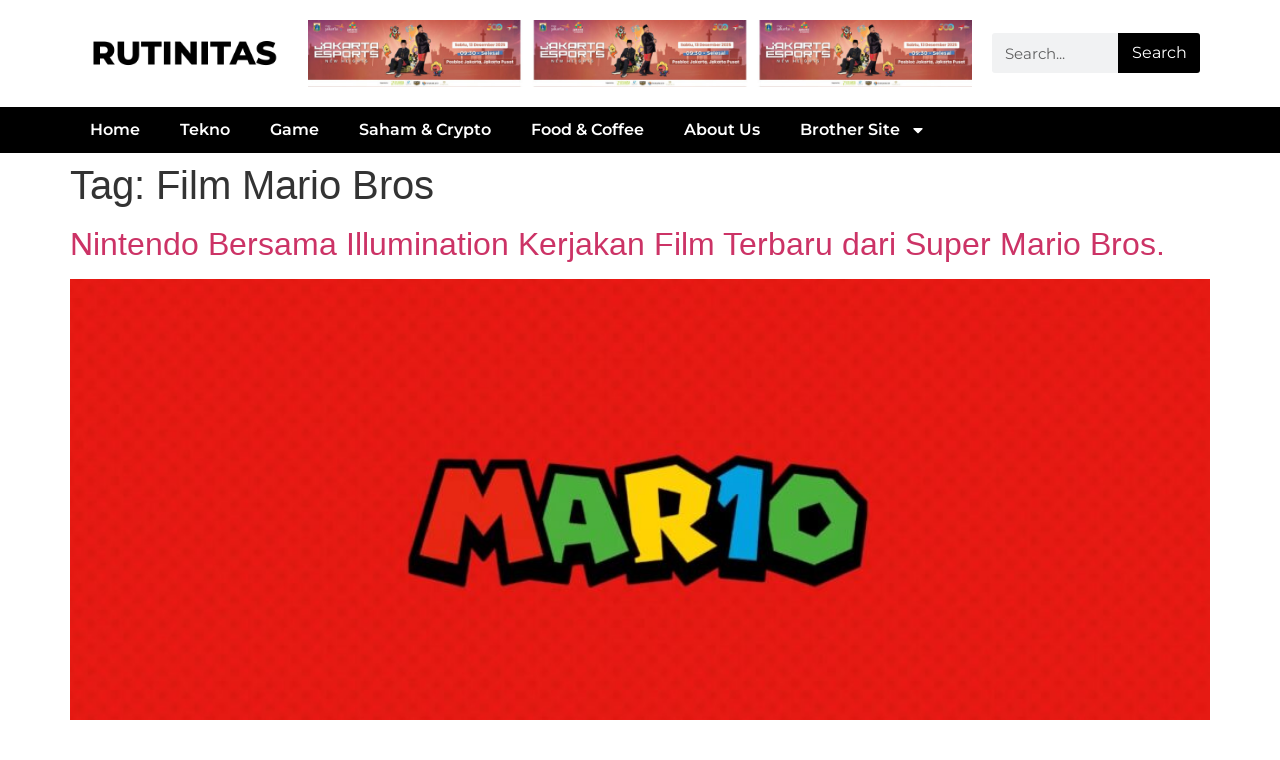

--- FILE ---
content_type: text/html; charset=UTF-8
request_url: https://rutinitas.co.id/tag/film-mario-bros/
body_size: 14529
content:
<!doctype html>
<html dir="ltr" lang="en-US" prefix="og: https://ogp.me/ns#">
<head>
	<meta charset="UTF-8">
	<meta name="viewport" content="width=device-width, initial-scale=1">
	<link rel="profile" href="https://gmpg.org/xfn/11">
	<title>Film Mario Bros - Rutinitas Media</title>

		<!-- All in One SEO 4.9.3 - aioseo.com -->
	<meta name="robots" content="max-image-preview:large" />
	<link rel="canonical" href="https://rutinitas.co.id/tag/film-mario-bros/" />
	<meta name="generator" content="All in One SEO (AIOSEO) 4.9.3" />
		<script type="application/ld+json" class="aioseo-schema">
			{"@context":"https:\/\/schema.org","@graph":[{"@type":"BreadcrumbList","@id":"https:\/\/rutinitas.co.id\/tag\/film-mario-bros\/#breadcrumblist","itemListElement":[{"@type":"ListItem","@id":"https:\/\/rutinitas.co.id#listItem","position":1,"name":"Home","item":"https:\/\/rutinitas.co.id","nextItem":{"@type":"ListItem","@id":"https:\/\/rutinitas.co.id\/tag\/film-mario-bros\/#listItem","name":"Film Mario Bros"}},{"@type":"ListItem","@id":"https:\/\/rutinitas.co.id\/tag\/film-mario-bros\/#listItem","position":2,"name":"Film Mario Bros","previousItem":{"@type":"ListItem","@id":"https:\/\/rutinitas.co.id#listItem","name":"Home"}}]},{"@type":"CollectionPage","@id":"https:\/\/rutinitas.co.id\/tag\/film-mario-bros\/#collectionpage","url":"https:\/\/rutinitas.co.id\/tag\/film-mario-bros\/","name":"Film Mario Bros - Rutinitas Media","inLanguage":"en-US","isPartOf":{"@id":"https:\/\/rutinitas.co.id\/#website"},"breadcrumb":{"@id":"https:\/\/rutinitas.co.id\/tag\/film-mario-bros\/#breadcrumblist"}},{"@type":"Organization","@id":"https:\/\/rutinitas.co.id\/#organization","name":"rutinitas.co.id","description":"News Media Rutinitas Anak Muda Indonesia","url":"https:\/\/rutinitas.co.id\/","logo":{"@type":"ImageObject","url":"https:\/\/rutinitas.co.id\/wp-content\/uploads\/2024\/03\/RUTINITAS-HITAM.png","@id":"https:\/\/rutinitas.co.id\/tag\/film-mario-bros\/#organizationLogo","width":1080,"height":228},"image":{"@id":"https:\/\/rutinitas.co.id\/tag\/film-mario-bros\/#organizationLogo"}},{"@type":"WebSite","@id":"https:\/\/rutinitas.co.id\/#website","url":"https:\/\/rutinitas.co.id\/","name":"rutinitas.co.id","description":"News Media Rutinitas Anak Muda Indonesia","inLanguage":"en-US","publisher":{"@id":"https:\/\/rutinitas.co.id\/#organization"}}]}
		</script>
		<!-- All in One SEO -->

<link rel='dns-prefetch' href='//www.googletagmanager.com' />
<link rel="alternate" type="application/rss+xml" title="Rutinitas Media &raquo; Feed" href="https://rutinitas.co.id/feed/" />
<link rel="alternate" type="application/rss+xml" title="Rutinitas Media &raquo; Comments Feed" href="https://rutinitas.co.id/comments/feed/" />
<link rel="alternate" type="application/rss+xml" title="Rutinitas Media &raquo; Film Mario Bros Tag Feed" href="https://rutinitas.co.id/tag/film-mario-bros/feed/" />
<style id='wp-img-auto-sizes-contain-inline-css'>
img:is([sizes=auto i],[sizes^="auto," i]){contain-intrinsic-size:3000px 1500px}
/*# sourceURL=wp-img-auto-sizes-contain-inline-css */
</style>

<style id='wp-emoji-styles-inline-css'>

	img.wp-smiley, img.emoji {
		display: inline !important;
		border: none !important;
		box-shadow: none !important;
		height: 1em !important;
		width: 1em !important;
		margin: 0 0.07em !important;
		vertical-align: -0.1em !important;
		background: none !important;
		padding: 0 !important;
	}
/*# sourceURL=wp-emoji-styles-inline-css */
</style>
<link rel='stylesheet' id='wp-block-library-css' href='https://rutinitas.co.id/wp-includes/css/dist/block-library/style.min.css?ver=6.9' media='all' />
<link rel='stylesheet' id='aioseo/css/src/vue/standalone/blocks/table-of-contents/global.scss-css' href='https://rutinitas.co.id/wp-content/plugins/all-in-one-seo-pack/dist/Lite/assets/css/table-of-contents/global.e90f6d47.css?ver=4.9.3' media='all' />
<style id='global-styles-inline-css'>
:root{--wp--preset--aspect-ratio--square: 1;--wp--preset--aspect-ratio--4-3: 4/3;--wp--preset--aspect-ratio--3-4: 3/4;--wp--preset--aspect-ratio--3-2: 3/2;--wp--preset--aspect-ratio--2-3: 2/3;--wp--preset--aspect-ratio--16-9: 16/9;--wp--preset--aspect-ratio--9-16: 9/16;--wp--preset--color--black: #000000;--wp--preset--color--cyan-bluish-gray: #abb8c3;--wp--preset--color--white: #ffffff;--wp--preset--color--pale-pink: #f78da7;--wp--preset--color--vivid-red: #cf2e2e;--wp--preset--color--luminous-vivid-orange: #ff6900;--wp--preset--color--luminous-vivid-amber: #fcb900;--wp--preset--color--light-green-cyan: #7bdcb5;--wp--preset--color--vivid-green-cyan: #00d084;--wp--preset--color--pale-cyan-blue: #8ed1fc;--wp--preset--color--vivid-cyan-blue: #0693e3;--wp--preset--color--vivid-purple: #9b51e0;--wp--preset--gradient--vivid-cyan-blue-to-vivid-purple: linear-gradient(135deg,rgb(6,147,227) 0%,rgb(155,81,224) 100%);--wp--preset--gradient--light-green-cyan-to-vivid-green-cyan: linear-gradient(135deg,rgb(122,220,180) 0%,rgb(0,208,130) 100%);--wp--preset--gradient--luminous-vivid-amber-to-luminous-vivid-orange: linear-gradient(135deg,rgb(252,185,0) 0%,rgb(255,105,0) 100%);--wp--preset--gradient--luminous-vivid-orange-to-vivid-red: linear-gradient(135deg,rgb(255,105,0) 0%,rgb(207,46,46) 100%);--wp--preset--gradient--very-light-gray-to-cyan-bluish-gray: linear-gradient(135deg,rgb(238,238,238) 0%,rgb(169,184,195) 100%);--wp--preset--gradient--cool-to-warm-spectrum: linear-gradient(135deg,rgb(74,234,220) 0%,rgb(151,120,209) 20%,rgb(207,42,186) 40%,rgb(238,44,130) 60%,rgb(251,105,98) 80%,rgb(254,248,76) 100%);--wp--preset--gradient--blush-light-purple: linear-gradient(135deg,rgb(255,206,236) 0%,rgb(152,150,240) 100%);--wp--preset--gradient--blush-bordeaux: linear-gradient(135deg,rgb(254,205,165) 0%,rgb(254,45,45) 50%,rgb(107,0,62) 100%);--wp--preset--gradient--luminous-dusk: linear-gradient(135deg,rgb(255,203,112) 0%,rgb(199,81,192) 50%,rgb(65,88,208) 100%);--wp--preset--gradient--pale-ocean: linear-gradient(135deg,rgb(255,245,203) 0%,rgb(182,227,212) 50%,rgb(51,167,181) 100%);--wp--preset--gradient--electric-grass: linear-gradient(135deg,rgb(202,248,128) 0%,rgb(113,206,126) 100%);--wp--preset--gradient--midnight: linear-gradient(135deg,rgb(2,3,129) 0%,rgb(40,116,252) 100%);--wp--preset--font-size--small: 13px;--wp--preset--font-size--medium: 20px;--wp--preset--font-size--large: 36px;--wp--preset--font-size--x-large: 42px;--wp--preset--spacing--20: 0.44rem;--wp--preset--spacing--30: 0.67rem;--wp--preset--spacing--40: 1rem;--wp--preset--spacing--50: 1.5rem;--wp--preset--spacing--60: 2.25rem;--wp--preset--spacing--70: 3.38rem;--wp--preset--spacing--80: 5.06rem;--wp--preset--shadow--natural: 6px 6px 9px rgba(0, 0, 0, 0.2);--wp--preset--shadow--deep: 12px 12px 50px rgba(0, 0, 0, 0.4);--wp--preset--shadow--sharp: 6px 6px 0px rgba(0, 0, 0, 0.2);--wp--preset--shadow--outlined: 6px 6px 0px -3px rgb(255, 255, 255), 6px 6px rgb(0, 0, 0);--wp--preset--shadow--crisp: 6px 6px 0px rgb(0, 0, 0);}:root { --wp--style--global--content-size: 800px;--wp--style--global--wide-size: 1200px; }:where(body) { margin: 0; }.wp-site-blocks > .alignleft { float: left; margin-right: 2em; }.wp-site-blocks > .alignright { float: right; margin-left: 2em; }.wp-site-blocks > .aligncenter { justify-content: center; margin-left: auto; margin-right: auto; }:where(.wp-site-blocks) > * { margin-block-start: 24px; margin-block-end: 0; }:where(.wp-site-blocks) > :first-child { margin-block-start: 0; }:where(.wp-site-blocks) > :last-child { margin-block-end: 0; }:root { --wp--style--block-gap: 24px; }:root :where(.is-layout-flow) > :first-child{margin-block-start: 0;}:root :where(.is-layout-flow) > :last-child{margin-block-end: 0;}:root :where(.is-layout-flow) > *{margin-block-start: 24px;margin-block-end: 0;}:root :where(.is-layout-constrained) > :first-child{margin-block-start: 0;}:root :where(.is-layout-constrained) > :last-child{margin-block-end: 0;}:root :where(.is-layout-constrained) > *{margin-block-start: 24px;margin-block-end: 0;}:root :where(.is-layout-flex){gap: 24px;}:root :where(.is-layout-grid){gap: 24px;}.is-layout-flow > .alignleft{float: left;margin-inline-start: 0;margin-inline-end: 2em;}.is-layout-flow > .alignright{float: right;margin-inline-start: 2em;margin-inline-end: 0;}.is-layout-flow > .aligncenter{margin-left: auto !important;margin-right: auto !important;}.is-layout-constrained > .alignleft{float: left;margin-inline-start: 0;margin-inline-end: 2em;}.is-layout-constrained > .alignright{float: right;margin-inline-start: 2em;margin-inline-end: 0;}.is-layout-constrained > .aligncenter{margin-left: auto !important;margin-right: auto !important;}.is-layout-constrained > :where(:not(.alignleft):not(.alignright):not(.alignfull)){max-width: var(--wp--style--global--content-size);margin-left: auto !important;margin-right: auto !important;}.is-layout-constrained > .alignwide{max-width: var(--wp--style--global--wide-size);}body .is-layout-flex{display: flex;}.is-layout-flex{flex-wrap: wrap;align-items: center;}.is-layout-flex > :is(*, div){margin: 0;}body .is-layout-grid{display: grid;}.is-layout-grid > :is(*, div){margin: 0;}body{padding-top: 0px;padding-right: 0px;padding-bottom: 0px;padding-left: 0px;}a:where(:not(.wp-element-button)){text-decoration: underline;}:root :where(.wp-element-button, .wp-block-button__link){background-color: #32373c;border-width: 0;color: #fff;font-family: inherit;font-size: inherit;font-style: inherit;font-weight: inherit;letter-spacing: inherit;line-height: inherit;padding-top: calc(0.667em + 2px);padding-right: calc(1.333em + 2px);padding-bottom: calc(0.667em + 2px);padding-left: calc(1.333em + 2px);text-decoration: none;text-transform: inherit;}.has-black-color{color: var(--wp--preset--color--black) !important;}.has-cyan-bluish-gray-color{color: var(--wp--preset--color--cyan-bluish-gray) !important;}.has-white-color{color: var(--wp--preset--color--white) !important;}.has-pale-pink-color{color: var(--wp--preset--color--pale-pink) !important;}.has-vivid-red-color{color: var(--wp--preset--color--vivid-red) !important;}.has-luminous-vivid-orange-color{color: var(--wp--preset--color--luminous-vivid-orange) !important;}.has-luminous-vivid-amber-color{color: var(--wp--preset--color--luminous-vivid-amber) !important;}.has-light-green-cyan-color{color: var(--wp--preset--color--light-green-cyan) !important;}.has-vivid-green-cyan-color{color: var(--wp--preset--color--vivid-green-cyan) !important;}.has-pale-cyan-blue-color{color: var(--wp--preset--color--pale-cyan-blue) !important;}.has-vivid-cyan-blue-color{color: var(--wp--preset--color--vivid-cyan-blue) !important;}.has-vivid-purple-color{color: var(--wp--preset--color--vivid-purple) !important;}.has-black-background-color{background-color: var(--wp--preset--color--black) !important;}.has-cyan-bluish-gray-background-color{background-color: var(--wp--preset--color--cyan-bluish-gray) !important;}.has-white-background-color{background-color: var(--wp--preset--color--white) !important;}.has-pale-pink-background-color{background-color: var(--wp--preset--color--pale-pink) !important;}.has-vivid-red-background-color{background-color: var(--wp--preset--color--vivid-red) !important;}.has-luminous-vivid-orange-background-color{background-color: var(--wp--preset--color--luminous-vivid-orange) !important;}.has-luminous-vivid-amber-background-color{background-color: var(--wp--preset--color--luminous-vivid-amber) !important;}.has-light-green-cyan-background-color{background-color: var(--wp--preset--color--light-green-cyan) !important;}.has-vivid-green-cyan-background-color{background-color: var(--wp--preset--color--vivid-green-cyan) !important;}.has-pale-cyan-blue-background-color{background-color: var(--wp--preset--color--pale-cyan-blue) !important;}.has-vivid-cyan-blue-background-color{background-color: var(--wp--preset--color--vivid-cyan-blue) !important;}.has-vivid-purple-background-color{background-color: var(--wp--preset--color--vivid-purple) !important;}.has-black-border-color{border-color: var(--wp--preset--color--black) !important;}.has-cyan-bluish-gray-border-color{border-color: var(--wp--preset--color--cyan-bluish-gray) !important;}.has-white-border-color{border-color: var(--wp--preset--color--white) !important;}.has-pale-pink-border-color{border-color: var(--wp--preset--color--pale-pink) !important;}.has-vivid-red-border-color{border-color: var(--wp--preset--color--vivid-red) !important;}.has-luminous-vivid-orange-border-color{border-color: var(--wp--preset--color--luminous-vivid-orange) !important;}.has-luminous-vivid-amber-border-color{border-color: var(--wp--preset--color--luminous-vivid-amber) !important;}.has-light-green-cyan-border-color{border-color: var(--wp--preset--color--light-green-cyan) !important;}.has-vivid-green-cyan-border-color{border-color: var(--wp--preset--color--vivid-green-cyan) !important;}.has-pale-cyan-blue-border-color{border-color: var(--wp--preset--color--pale-cyan-blue) !important;}.has-vivid-cyan-blue-border-color{border-color: var(--wp--preset--color--vivid-cyan-blue) !important;}.has-vivid-purple-border-color{border-color: var(--wp--preset--color--vivid-purple) !important;}.has-vivid-cyan-blue-to-vivid-purple-gradient-background{background: var(--wp--preset--gradient--vivid-cyan-blue-to-vivid-purple) !important;}.has-light-green-cyan-to-vivid-green-cyan-gradient-background{background: var(--wp--preset--gradient--light-green-cyan-to-vivid-green-cyan) !important;}.has-luminous-vivid-amber-to-luminous-vivid-orange-gradient-background{background: var(--wp--preset--gradient--luminous-vivid-amber-to-luminous-vivid-orange) !important;}.has-luminous-vivid-orange-to-vivid-red-gradient-background{background: var(--wp--preset--gradient--luminous-vivid-orange-to-vivid-red) !important;}.has-very-light-gray-to-cyan-bluish-gray-gradient-background{background: var(--wp--preset--gradient--very-light-gray-to-cyan-bluish-gray) !important;}.has-cool-to-warm-spectrum-gradient-background{background: var(--wp--preset--gradient--cool-to-warm-spectrum) !important;}.has-blush-light-purple-gradient-background{background: var(--wp--preset--gradient--blush-light-purple) !important;}.has-blush-bordeaux-gradient-background{background: var(--wp--preset--gradient--blush-bordeaux) !important;}.has-luminous-dusk-gradient-background{background: var(--wp--preset--gradient--luminous-dusk) !important;}.has-pale-ocean-gradient-background{background: var(--wp--preset--gradient--pale-ocean) !important;}.has-electric-grass-gradient-background{background: var(--wp--preset--gradient--electric-grass) !important;}.has-midnight-gradient-background{background: var(--wp--preset--gradient--midnight) !important;}.has-small-font-size{font-size: var(--wp--preset--font-size--small) !important;}.has-medium-font-size{font-size: var(--wp--preset--font-size--medium) !important;}.has-large-font-size{font-size: var(--wp--preset--font-size--large) !important;}.has-x-large-font-size{font-size: var(--wp--preset--font-size--x-large) !important;}
:root :where(.wp-block-pullquote){font-size: 1.5em;line-height: 1.6;}
/*# sourceURL=global-styles-inline-css */
</style>
<link rel='stylesheet' id='hello-elementor-css' href='https://rutinitas.co.id/wp-content/themes/hello-elementor/assets/css/reset.css?ver=3.4.4' media='all' />
<link rel='stylesheet' id='hello-elementor-theme-style-css' href='https://rutinitas.co.id/wp-content/themes/hello-elementor/assets/css/theme.css?ver=3.4.4' media='all' />
<link rel='stylesheet' id='hello-elementor-header-footer-css' href='https://rutinitas.co.id/wp-content/themes/hello-elementor/assets/css/header-footer.css?ver=3.4.4' media='all' />
<link rel='stylesheet' id='elementor-frontend-css' href='https://rutinitas.co.id/wp-content/plugins/elementor/assets/css/frontend.min.css?ver=3.34.1' media='all' />
<link rel='stylesheet' id='elementor-post-1206-css' href='https://rutinitas.co.id/wp-content/uploads/elementor/css/post-1206.css?ver=1768599405' media='all' />
<link rel='stylesheet' id='widget-image-css' href='https://rutinitas.co.id/wp-content/plugins/elementor/assets/css/widget-image.min.css?ver=3.34.1' media='all' />
<link rel='stylesheet' id='widget-search-form-css' href='https://rutinitas.co.id/wp-content/plugins/elementor-pro/assets/css/widget-search-form.min.css?ver=3.30.0' media='all' />
<link rel='stylesheet' id='widget-nav-menu-css' href='https://rutinitas.co.id/wp-content/plugins/elementor-pro/assets/css/widget-nav-menu.min.css?ver=3.30.0' media='all' />
<link rel='stylesheet' id='widget-heading-css' href='https://rutinitas.co.id/wp-content/plugins/elementor/assets/css/widget-heading.min.css?ver=3.34.1' media='all' />
<link rel='stylesheet' id='elementor-post-1248-css' href='https://rutinitas.co.id/wp-content/uploads/elementor/css/post-1248.css?ver=1768599405' media='all' />
<link rel='stylesheet' id='elementor-post-1252-css' href='https://rutinitas.co.id/wp-content/uploads/elementor/css/post-1252.css?ver=1768599405' media='all' />
<link rel='stylesheet' id='bdt-uikit-css' href='https://rutinitas.co.id/wp-content/plugins/bdthemes-prime-slider-lite/assets/css/bdt-uikit.css?ver=3.21.7' media='all' />
<link rel='stylesheet' id='prime-slider-site-css' href='https://rutinitas.co.id/wp-content/plugins/bdthemes-prime-slider-lite/assets/css/prime-slider-site.css?ver=4.1.3' media='all' />
<link rel='stylesheet' id='elementor-gf-local-montserrat-css' href='https://rutinitas.co.id/wp-content/uploads/elementor/google-fonts/css/montserrat.css?ver=1742247338' media='all' />
<script src="https://rutinitas.co.id/wp-includes/js/jquery/jquery.min.js?ver=3.7.1" id="jquery-core-js"></script>
<script src="https://rutinitas.co.id/wp-includes/js/jquery/jquery-migrate.min.js?ver=3.4.1" id="jquery-migrate-js"></script>

<!-- Google tag (gtag.js) snippet added by Site Kit -->
<!-- Google Analytics snippet added by Site Kit -->
<script src="https://www.googletagmanager.com/gtag/js?id=GT-MB8RFLRR" id="google_gtagjs-js" async></script>
<script id="google_gtagjs-js-after">
window.dataLayer = window.dataLayer || [];function gtag(){dataLayer.push(arguments);}
gtag("set","linker",{"domains":["rutinitas.co.id"]});
gtag("js", new Date());
gtag("set", "developer_id.dZTNiMT", true);
gtag("config", "GT-MB8RFLRR");
//# sourceURL=google_gtagjs-js-after
</script>
<script src="https://rutinitas.co.id/wp-content/plugins/bdthemes-prime-slider-lite/assets/js/bdt-uikit.min.js?ver=3.21.7" id="bdt-uikit-js"></script>
<link rel="https://api.w.org/" href="https://rutinitas.co.id/wp-json/" /><link rel="alternate" title="JSON" type="application/json" href="https://rutinitas.co.id/wp-json/wp/v2/tags/75" /><link rel="EditURI" type="application/rsd+xml" title="RSD" href="https://rutinitas.co.id/xmlrpc.php?rsd" />
<meta name="generator" content="WordPress 6.9" />
<meta name="generator" content="Site Kit by Google 1.170.0" /><meta name="generator" content="Elementor 3.34.1; features: e_font_icon_svg, additional_custom_breakpoints; settings: css_print_method-external, google_font-enabled, font_display-swap">
			<style>
				.e-con.e-parent:nth-of-type(n+4):not(.e-lazyloaded):not(.e-no-lazyload),
				.e-con.e-parent:nth-of-type(n+4):not(.e-lazyloaded):not(.e-no-lazyload) * {
					background-image: none !important;
				}
				@media screen and (max-height: 1024px) {
					.e-con.e-parent:nth-of-type(n+3):not(.e-lazyloaded):not(.e-no-lazyload),
					.e-con.e-parent:nth-of-type(n+3):not(.e-lazyloaded):not(.e-no-lazyload) * {
						background-image: none !important;
					}
				}
				@media screen and (max-height: 640px) {
					.e-con.e-parent:nth-of-type(n+2):not(.e-lazyloaded):not(.e-no-lazyload),
					.e-con.e-parent:nth-of-type(n+2):not(.e-lazyloaded):not(.e-no-lazyload) * {
						background-image: none !important;
					}
				}
			</style>
			<link rel="icon" href="https://rutinitas.co.id/wp-content/uploads/2024/03/FAVICON-1-150x150.png" sizes="32x32" />
<link rel="icon" href="https://rutinitas.co.id/wp-content/uploads/2024/03/FAVICON-1-300x300.png" sizes="192x192" />
<link rel="apple-touch-icon" href="https://rutinitas.co.id/wp-content/uploads/2024/03/FAVICON-1-300x300.png" />
<meta name="msapplication-TileImage" content="https://rutinitas.co.id/wp-content/uploads/2024/03/FAVICON-1-300x300.png" />
</head>
<body class="archive tag tag-film-mario-bros tag-75 wp-custom-logo wp-embed-responsive wp-theme-hello-elementor hello-elementor-default elementor-default elementor-kit-1206">


<a class="skip-link screen-reader-text" href="#content">Skip to content</a>

		<div data-elementor-type="header" data-elementor-id="1248" class="elementor elementor-1248 elementor-location-header" data-elementor-post-type="elementor_library">
			<div class="elementor-element elementor-element-1da1299f elementor-hidden-tablet elementor-hidden-mobile e-flex e-con-boxed e-con e-parent" data-id="1da1299f" data-element_type="container" data-settings="{&quot;background_background&quot;:&quot;classic&quot;}">
					<div class="e-con-inner">
		<div class="elementor-element elementor-element-5bcfee28 e-con-full e-flex e-con e-child" data-id="5bcfee28" data-element_type="container">
				<div class="elementor-element elementor-element-154fbc0d elementor-widget elementor-widget-theme-site-logo elementor-widget-image" data-id="154fbc0d" data-element_type="widget" data-widget_type="theme-site-logo.default">
				<div class="elementor-widget-container">
											<a href="https://rutinitas.co.id">
			<img fetchpriority="high" width="1080" height="228" src="https://rutinitas.co.id/wp-content/uploads/2024/03/RUTINITAS-HITAM.png" class="attachment-full size-full wp-image-1227" alt="" srcset="https://rutinitas.co.id/wp-content/uploads/2024/03/RUTINITAS-HITAM.png 1080w, https://rutinitas.co.id/wp-content/uploads/2024/03/RUTINITAS-HITAM-300x63.png 300w, https://rutinitas.co.id/wp-content/uploads/2024/03/RUTINITAS-HITAM-1024x216.png 1024w, https://rutinitas.co.id/wp-content/uploads/2024/03/RUTINITAS-HITAM-768x162.png 768w" sizes="(max-width: 1080px) 100vw, 1080px" />				</a>
											</div>
				</div>
				</div>
		<div class="elementor-element elementor-element-34cf4ccf e-con-full e-flex e-con e-child" data-id="34cf4ccf" data-element_type="container">
				<div class="elementor-element elementor-element-302112b8 elementor-widget elementor-widget-image" data-id="302112b8" data-element_type="widget" data-widget_type="image.default">
				<div class="elementor-widget-container">
																<a href="https://bit.ly/JakartaEsportsNewHeights2025" target="_blank">
							<img width="2000" height="200" src="https://rutinitas.co.id/wp-content/uploads/2024/03/JAKARTA-ESPORTS-NEW-HEIGHTS-2025.jpg" class="attachment-full size-full wp-image-7238" alt="Jakarta Esports: New Heights 2025 Kembangkan Ekosistem Digital" srcset="https://rutinitas.co.id/wp-content/uploads/2024/03/JAKARTA-ESPORTS-NEW-HEIGHTS-2025.jpg 2000w, https://rutinitas.co.id/wp-content/uploads/2024/03/JAKARTA-ESPORTS-NEW-HEIGHTS-2025-300x30.jpg 300w, https://rutinitas.co.id/wp-content/uploads/2024/03/JAKARTA-ESPORTS-NEW-HEIGHTS-2025-1024x102.jpg 1024w, https://rutinitas.co.id/wp-content/uploads/2024/03/JAKARTA-ESPORTS-NEW-HEIGHTS-2025-768x77.jpg 768w, https://rutinitas.co.id/wp-content/uploads/2024/03/JAKARTA-ESPORTS-NEW-HEIGHTS-2025-1536x154.jpg 1536w" sizes="(max-width: 2000px) 100vw, 2000px" />								</a>
															</div>
				</div>
				</div>
		<div class="elementor-element elementor-element-47e3dee0 e-con-full e-flex e-con e-child" data-id="47e3dee0" data-element_type="container">
				<div class="elementor-element elementor-element-24258333 elementor-search-form--button-type-text elementor-search-form--skin-classic elementor-widget elementor-widget-search-form" data-id="24258333" data-element_type="widget" data-settings="{&quot;skin&quot;:&quot;classic&quot;}" data-widget_type="search-form.default">
				<div class="elementor-widget-container">
							<search role="search">
			<form class="elementor-search-form" action="https://rutinitas.co.id" method="get">
												<div class="elementor-search-form__container">
					<label class="elementor-screen-only" for="elementor-search-form-24258333">Search</label>

					
					<input id="elementor-search-form-24258333" placeholder="Search..." class="elementor-search-form__input" type="search" name="s" value="">
					
											<button class="elementor-search-form__submit" type="submit" aria-label="Search">
															Search													</button>
					
									</div>
			</form>
		</search>
						</div>
				</div>
				</div>
					</div>
				</div>
		<div class="elementor-element elementor-element-3c52f415 elementor-hidden-desktop e-flex e-con-boxed e-con e-parent" data-id="3c52f415" data-element_type="container" data-settings="{&quot;background_background&quot;:&quot;classic&quot;}">
					<div class="e-con-inner">
		<div class="elementor-element elementor-element-52703793 e-con-full e-flex e-con e-child" data-id="52703793" data-element_type="container">
				<div class="elementor-element elementor-element-13eb5128 elementor-widget elementor-widget-theme-site-logo elementor-widget-image" data-id="13eb5128" data-element_type="widget" data-widget_type="theme-site-logo.default">
				<div class="elementor-widget-container">
											<a href="https://rutinitas.co.id">
			<img fetchpriority="high" width="1080" height="228" src="https://rutinitas.co.id/wp-content/uploads/2024/03/RUTINITAS-HITAM.png" class="attachment-full size-full wp-image-1227" alt="" srcset="https://rutinitas.co.id/wp-content/uploads/2024/03/RUTINITAS-HITAM.png 1080w, https://rutinitas.co.id/wp-content/uploads/2024/03/RUTINITAS-HITAM-300x63.png 300w, https://rutinitas.co.id/wp-content/uploads/2024/03/RUTINITAS-HITAM-1024x216.png 1024w, https://rutinitas.co.id/wp-content/uploads/2024/03/RUTINITAS-HITAM-768x162.png 768w" sizes="(max-width: 1080px) 100vw, 1080px" />				</a>
											</div>
				</div>
				</div>
		<div class="elementor-element elementor-element-8f2a4a6 e-con-full e-flex e-con e-child" data-id="8f2a4a6" data-element_type="container">
				<div class="elementor-element elementor-element-35c5ec2 elementor-search-form--skin-classic elementor-search-form--button-type-icon elementor-widget elementor-widget-search-form" data-id="35c5ec2" data-element_type="widget" data-settings="{&quot;skin&quot;:&quot;classic&quot;}" data-widget_type="search-form.default">
				<div class="elementor-widget-container">
							<search role="search">
			<form class="elementor-search-form" action="https://rutinitas.co.id" method="get">
												<div class="elementor-search-form__container">
					<label class="elementor-screen-only" for="elementor-search-form-35c5ec2">Search</label>

					
					<input id="elementor-search-form-35c5ec2" placeholder="Search..." class="elementor-search-form__input" type="search" name="s" value="">
					
											<button class="elementor-search-form__submit" type="submit" aria-label="Search">
															<div class="e-font-icon-svg-container"><svg class="fa fa-search e-font-icon-svg e-fas-search" viewBox="0 0 512 512" xmlns="http://www.w3.org/2000/svg"><path d="M505 442.7L405.3 343c-4.5-4.5-10.6-7-17-7H372c27.6-35.3 44-79.7 44-128C416 93.1 322.9 0 208 0S0 93.1 0 208s93.1 208 208 208c48.3 0 92.7-16.4 128-44v16.3c0 6.4 2.5 12.5 7 17l99.7 99.7c9.4 9.4 24.6 9.4 33.9 0l28.3-28.3c9.4-9.4 9.4-24.6.1-34zM208 336c-70.7 0-128-57.2-128-128 0-70.7 57.2-128 128-128 70.7 0 128 57.2 128 128 0 70.7-57.2 128-128 128z"></path></svg></div>													</button>
					
									</div>
			</form>
		</search>
						</div>
				</div>
				</div>
		<div class="elementor-element elementor-element-0ecf66c elementor-hidden-desktop elementor-hidden-tablet e-flex e-con-boxed e-con e-child" data-id="0ecf66c" data-element_type="container">
					<div class="e-con-inner">
				<div class="elementor-element elementor-element-a556aa3 elementor-widget elementor-widget-image" data-id="a556aa3" data-element_type="widget" data-widget_type="image.default">
				<div class="elementor-widget-container">
																<a href="https://bit.ly/JakartaEsportsNewHeights2025" target="_blank">
							<img width="300" height="250" src="https://rutinitas.co.id/wp-content/uploads/2024/03/Ads_300x250-px-100-1.jpg" class="attachment-full size-full wp-image-7251" alt="Jakarta Esports: New Heights 2025 Kembangkan Ekosistem Digital" />								</a>
															</div>
				</div>
					</div>
				</div>
		<div class="elementor-element elementor-element-1681254 e-con-full e-flex e-con e-child" data-id="1681254" data-element_type="container">
				<div class="elementor-element elementor-element-8d6f075 elementor-hidden-desktop elementor-hidden-mobile elementor-widget elementor-widget-image" data-id="8d6f075" data-element_type="widget" data-widget_type="image.default">
				<div class="elementor-widget-container">
																<a href="https://bit.ly/JakartaEsportsNewHeights2025" target="_blank">
							<img loading="lazy" width="320" height="100" src="https://rutinitas.co.id/wp-content/uploads/2024/03/Ads_320x100-px-100.jpg" class="attachment-full size-full wp-image-7235" alt="Jakarta Esports: New Heights 2025 Kembangkan Ekosistem Digital" srcset="https://rutinitas.co.id/wp-content/uploads/2024/03/Ads_320x100-px-100.jpg 320w, https://rutinitas.co.id/wp-content/uploads/2024/03/Ads_320x100-px-100-300x94.jpg 300w" sizes="(max-width: 320px) 100vw, 320px" />								</a>
															</div>
				</div>
				</div>
					</div>
				</div>
		<div class="elementor-element elementor-element-3fa74e70 e-flex e-con-boxed e-con e-parent" data-id="3fa74e70" data-element_type="container" data-settings="{&quot;background_background&quot;:&quot;classic&quot;}">
					<div class="e-con-inner">
				<div class="elementor-element elementor-element-2419f9d5 elementor-nav-menu__text-align-center elementor-widget__width-inherit elementor-nav-menu--dropdown-tablet elementor-nav-menu--toggle elementor-nav-menu--burger elementor-widget elementor-widget-nav-menu" data-id="2419f9d5" data-element_type="widget" data-settings="{&quot;layout&quot;:&quot;horizontal&quot;,&quot;submenu_icon&quot;:{&quot;value&quot;:&quot;&lt;svg class=\&quot;e-font-icon-svg e-fas-caret-down\&quot; viewBox=\&quot;0 0 320 512\&quot; xmlns=\&quot;http:\/\/www.w3.org\/2000\/svg\&quot;&gt;&lt;path d=\&quot;M31.3 192h257.3c17.8 0 26.7 21.5 14.1 34.1L174.1 354.8c-7.8 7.8-20.5 7.8-28.3 0L17.2 226.1C4.6 213.5 13.5 192 31.3 192z\&quot;&gt;&lt;\/path&gt;&lt;\/svg&gt;&quot;,&quot;library&quot;:&quot;fa-solid&quot;},&quot;toggle&quot;:&quot;burger&quot;}" data-widget_type="nav-menu.default">
				<div class="elementor-widget-container">
								<nav aria-label="Menu" class="elementor-nav-menu--main elementor-nav-menu__container elementor-nav-menu--layout-horizontal e--pointer-none">
				<ul id="menu-1-2419f9d5" class="elementor-nav-menu"><li class="menu-item menu-item-type-post_type menu-item-object-page menu-item-home menu-item-109"><a href="https://rutinitas.co.id/" class="elementor-item">Home</a></li>
<li class="menu-item menu-item-type-post_type menu-item-object-page menu-item-1205"><a href="https://rutinitas.co.id/tekno/" class="elementor-item">Tekno</a></li>
<li class="menu-item menu-item-type-post_type menu-item-object-page menu-item-1203"><a href="https://rutinitas.co.id/game/" class="elementor-item">Game</a></li>
<li class="menu-item menu-item-type-post_type menu-item-object-page menu-item-1204"><a href="https://rutinitas.co.id/saham/" class="elementor-item">Saham &#038; Crypto</a></li>
<li class="menu-item menu-item-type-post_type menu-item-object-page menu-item-1202"><a href="https://rutinitas.co.id/kuliner/" class="elementor-item">Food &#038; Coffee</a></li>
<li class="menu-item menu-item-type-post_type menu-item-object-page menu-item-742"><a href="https://rutinitas.co.id/about-us/" class="elementor-item">About Us</a></li>
<li class="menu-item menu-item-type-post_type menu-item-object-page menu-item-has-children menu-item-2027"><a href="https://rutinitas.co.id/about-us/" class="elementor-item">Brother Site</a>
<ul class="sub-menu elementor-nav-menu--dropdown">
	<li class="menu-item menu-item-type-custom menu-item-object-custom menu-item-2018"><a href="https://futureloka.com/" class="elementor-sub-item">Futureloka</a></li>
	<li class="menu-item menu-item-type-custom menu-item-object-custom menu-item-2019"><a href="https://jagogame.id/" class="elementor-sub-item">JagoGame</a></li>
	<li class="menu-item menu-item-type-custom menu-item-object-custom menu-item-2020"><a href="https://www.playcubic.com/" class="elementor-sub-item">Playcubic</a></li>
	<li class="menu-item menu-item-type-custom menu-item-object-custom menu-item-2021"><a href="https://teknowoi.com/" class="elementor-sub-item">TeknoWoi</a></li>
	<li class="menu-item menu-item-type-custom menu-item-object-custom menu-item-2022"><a href="https://gamingland.id/" class="elementor-sub-item">GamingLand</a></li>
	<li class="menu-item menu-item-type-custom menu-item-object-custom menu-item-2023"><a href="https://gawaimikro.com/" class="elementor-sub-item">Gawai Mikro</a></li>
</ul>
</li>
</ul>			</nav>
					<div class="elementor-menu-toggle" role="button" tabindex="0" aria-label="Menu Toggle" aria-expanded="false">
			<svg aria-hidden="true" role="presentation" class="elementor-menu-toggle__icon--open e-font-icon-svg e-eicon-menu-bar" viewBox="0 0 1000 1000" xmlns="http://www.w3.org/2000/svg"><path d="M104 333H896C929 333 958 304 958 271S929 208 896 208H104C71 208 42 237 42 271S71 333 104 333ZM104 583H896C929 583 958 554 958 521S929 458 896 458H104C71 458 42 487 42 521S71 583 104 583ZM104 833H896C929 833 958 804 958 771S929 708 896 708H104C71 708 42 737 42 771S71 833 104 833Z"></path></svg><svg aria-hidden="true" role="presentation" class="elementor-menu-toggle__icon--close e-font-icon-svg e-eicon-close" viewBox="0 0 1000 1000" xmlns="http://www.w3.org/2000/svg"><path d="M742 167L500 408 258 167C246 154 233 150 217 150 196 150 179 158 167 167 154 179 150 196 150 212 150 229 154 242 171 254L408 500 167 742C138 771 138 800 167 829 196 858 225 858 254 829L496 587 738 829C750 842 767 846 783 846 800 846 817 842 829 829 842 817 846 804 846 783 846 767 842 750 829 737L588 500 833 258C863 229 863 200 833 171 804 137 775 137 742 167Z"></path></svg>		</div>
					<nav class="elementor-nav-menu--dropdown elementor-nav-menu__container" aria-hidden="true">
				<ul id="menu-2-2419f9d5" class="elementor-nav-menu"><li class="menu-item menu-item-type-post_type menu-item-object-page menu-item-home menu-item-109"><a href="https://rutinitas.co.id/" class="elementor-item" tabindex="-1">Home</a></li>
<li class="menu-item menu-item-type-post_type menu-item-object-page menu-item-1205"><a href="https://rutinitas.co.id/tekno/" class="elementor-item" tabindex="-1">Tekno</a></li>
<li class="menu-item menu-item-type-post_type menu-item-object-page menu-item-1203"><a href="https://rutinitas.co.id/game/" class="elementor-item" tabindex="-1">Game</a></li>
<li class="menu-item menu-item-type-post_type menu-item-object-page menu-item-1204"><a href="https://rutinitas.co.id/saham/" class="elementor-item" tabindex="-1">Saham &#038; Crypto</a></li>
<li class="menu-item menu-item-type-post_type menu-item-object-page menu-item-1202"><a href="https://rutinitas.co.id/kuliner/" class="elementor-item" tabindex="-1">Food &#038; Coffee</a></li>
<li class="menu-item menu-item-type-post_type menu-item-object-page menu-item-742"><a href="https://rutinitas.co.id/about-us/" class="elementor-item" tabindex="-1">About Us</a></li>
<li class="menu-item menu-item-type-post_type menu-item-object-page menu-item-has-children menu-item-2027"><a href="https://rutinitas.co.id/about-us/" class="elementor-item" tabindex="-1">Brother Site</a>
<ul class="sub-menu elementor-nav-menu--dropdown">
	<li class="menu-item menu-item-type-custom menu-item-object-custom menu-item-2018"><a href="https://futureloka.com/" class="elementor-sub-item" tabindex="-1">Futureloka</a></li>
	<li class="menu-item menu-item-type-custom menu-item-object-custom menu-item-2019"><a href="https://jagogame.id/" class="elementor-sub-item" tabindex="-1">JagoGame</a></li>
	<li class="menu-item menu-item-type-custom menu-item-object-custom menu-item-2020"><a href="https://www.playcubic.com/" class="elementor-sub-item" tabindex="-1">Playcubic</a></li>
	<li class="menu-item menu-item-type-custom menu-item-object-custom menu-item-2021"><a href="https://teknowoi.com/" class="elementor-sub-item" tabindex="-1">TeknoWoi</a></li>
	<li class="menu-item menu-item-type-custom menu-item-object-custom menu-item-2022"><a href="https://gamingland.id/" class="elementor-sub-item" tabindex="-1">GamingLand</a></li>
	<li class="menu-item menu-item-type-custom menu-item-object-custom menu-item-2023"><a href="https://gawaimikro.com/" class="elementor-sub-item" tabindex="-1">Gawai Mikro</a></li>
</ul>
</li>
</ul>			</nav>
						</div>
				</div>
					</div>
				</div>
				</div>
		<main id="content" class="site-main">

			<div class="page-header">
			<h1 class="entry-title">Tag: <span>Film Mario Bros</span></h1>		</div>
	
	<div class="page-content">
					<article class="post">
				<h2 class="entry-title"><a href="https://rutinitas.co.id/2024/03/11/nintendo-bersama-illumination-kerjakan-film-terbaru-dari-super-mario-bros/">Nintendo Bersama Illumination Kerjakan Film Terbaru dari Super Mario Bros.</a></h2><a href="https://rutinitas.co.id/2024/03/11/nintendo-bersama-illumination-kerjakan-film-terbaru-dari-super-mario-bros/"><img loading="lazy" width="800" height="448" src="https://rutinitas.co.id/wp-content/uploads/2024/03/nintendo-0-1024x574.jpg" class="attachment-large size-large wp-post-image" alt="" decoding="async" srcset="https://rutinitas.co.id/wp-content/uploads/2024/03/nintendo-0-1024x574.jpg 1024w, https://rutinitas.co.id/wp-content/uploads/2024/03/nintendo-0-300x168.jpg 300w, https://rutinitas.co.id/wp-content/uploads/2024/03/nintendo-0-768x431.jpg 768w, https://rutinitas.co.id/wp-content/uploads/2024/03/nintendo-0.jpg 1243w" sizes="(max-width: 800px) 100vw, 800px" /></a><p>Saatnya fans Super Mario bergemira! Pasalnya di momen MAR10 DAY kali ini, Nintendo melalui kanal YouTube resminya memberikan pengumuman penting untuk seluruh fans di dunia. Tampak Shigeru Miyamoto menyapa para penggemar bersama dengan Chris Melendandri dari Illumination. Ada kejutan apa yang diumumkan Nintendo? &#8220;Halo semuanya, saya Shigeru Miyamoto dari Nintendo. Hari ini kita merayakan Mario [&hellip;]</p>
			</article>
			</div>

	
</main>
		<div data-elementor-type="footer" data-elementor-id="1252" class="elementor elementor-1252 elementor-location-footer" data-elementor-post-type="elementor_library">
			<div class="elementor-element elementor-element-1bc31efe elementor-hidden-tablet elementor-hidden-mobile e-flex e-con-boxed e-con e-parent" data-id="1bc31efe" data-element_type="container" data-settings="{&quot;background_background&quot;:&quot;classic&quot;}">
					<div class="e-con-inner">
		<div class="elementor-element elementor-element-6bd053b0 e-con-full e-flex e-con e-child" data-id="6bd053b0" data-element_type="container">
				<div class="elementor-element elementor-element-322e183 elementor-widget elementor-widget-heading" data-id="322e183" data-element_type="widget" data-widget_type="heading.default">
				<div class="elementor-widget-container">
					<h2 class="elementor-heading-title elementor-size-default">© Copyright 2024 • PT Rutinitas Media Network. All Rights Reserved.</h2>				</div>
				</div>
				</div>
		<div class="elementor-element elementor-element-5478a973 e-con-full e-flex e-con e-child" data-id="5478a973" data-element_type="container">
				<div class="elementor-element elementor-element-35e3b250 elementor-widget elementor-widget-image" data-id="35e3b250" data-element_type="widget" data-widget_type="image.default">
				<div class="elementor-widget-container">
																<a href="https://rutinitas.co.id/">
							<img width="1080" height="228" src="https://rutinitas.co.id/wp-content/uploads/2024/03/RUTINITAS-PUTIH.png" class="attachment-full size-full wp-image-1242" alt="" srcset="https://rutinitas.co.id/wp-content/uploads/2024/03/RUTINITAS-PUTIH.png 1080w, https://rutinitas.co.id/wp-content/uploads/2024/03/RUTINITAS-PUTIH-300x63.png 300w, https://rutinitas.co.id/wp-content/uploads/2024/03/RUTINITAS-PUTIH-1024x216.png 1024w, https://rutinitas.co.id/wp-content/uploads/2024/03/RUTINITAS-PUTIH-768x162.png 768w" sizes="(max-width: 1080px) 100vw, 1080px" />								</a>
															</div>
				</div>
				</div>
					</div>
				</div>
		<div class="elementor-element elementor-element-3fff2567 elementor-hidden-desktop e-flex e-con-boxed e-con e-parent" data-id="3fff2567" data-element_type="container" data-settings="{&quot;background_background&quot;:&quot;classic&quot;}">
					<div class="e-con-inner">
		<div class="elementor-element elementor-element-2c58209a e-con-full e-flex e-con e-child" data-id="2c58209a" data-element_type="container">
				<div class="elementor-element elementor-element-3273fa95 elementor-widget elementor-widget-heading" data-id="3273fa95" data-element_type="widget" data-widget_type="heading.default">
				<div class="elementor-widget-container">
					<h2 class="elementor-heading-title elementor-size-default">© Copyright 2024 • PT Rutinitas Media Network. All Rights Reserved.</h2>				</div>
				</div>
				</div>
		<div class="elementor-element elementor-element-209849e5 e-con-full e-flex e-con e-child" data-id="209849e5" data-element_type="container">
				<div class="elementor-element elementor-element-9c76e08 elementor-widget elementor-widget-image" data-id="9c76e08" data-element_type="widget" data-widget_type="image.default">
				<div class="elementor-widget-container">
																<a href="https://rutinitas.co.id/">
							<img width="1080" height="228" src="https://rutinitas.co.id/wp-content/uploads/2024/03/RUTINITAS-PUTIH.png" class="attachment-full size-full wp-image-1242" alt="" srcset="https://rutinitas.co.id/wp-content/uploads/2024/03/RUTINITAS-PUTIH.png 1080w, https://rutinitas.co.id/wp-content/uploads/2024/03/RUTINITAS-PUTIH-300x63.png 300w, https://rutinitas.co.id/wp-content/uploads/2024/03/RUTINITAS-PUTIH-1024x216.png 1024w, https://rutinitas.co.id/wp-content/uploads/2024/03/RUTINITAS-PUTIH-768x162.png 768w" sizes="(max-width: 1080px) 100vw, 1080px" />								</a>
															</div>
				</div>
				</div>
					</div>
				</div>
				</div>
		
<script type="speculationrules">
{"prefetch":[{"source":"document","where":{"and":[{"href_matches":"/*"},{"not":{"href_matches":["/wp-*.php","/wp-admin/*","/wp-content/uploads/*","/wp-content/*","/wp-content/plugins/*","/wp-content/themes/hello-elementor/*","/*\\?(.+)"]}},{"not":{"selector_matches":"a[rel~=\"nofollow\"]"}},{"not":{"selector_matches":".no-prefetch, .no-prefetch a"}}]},"eagerness":"conservative"}]}
</script>
			<script>
				const lazyloadRunObserver = () => {
					const lazyloadBackgrounds = document.querySelectorAll( `.e-con.e-parent:not(.e-lazyloaded)` );
					const lazyloadBackgroundObserver = new IntersectionObserver( ( entries ) => {
						entries.forEach( ( entry ) => {
							if ( entry.isIntersecting ) {
								let lazyloadBackground = entry.target;
								if( lazyloadBackground ) {
									lazyloadBackground.classList.add( 'e-lazyloaded' );
								}
								lazyloadBackgroundObserver.unobserve( entry.target );
							}
						});
					}, { rootMargin: '200px 0px 200px 0px' } );
					lazyloadBackgrounds.forEach( ( lazyloadBackground ) => {
						lazyloadBackgroundObserver.observe( lazyloadBackground );
					} );
				};
				const events = [
					'DOMContentLoaded',
					'elementor/lazyload/observe',
				];
				events.forEach( ( event ) => {
					document.addEventListener( event, lazyloadRunObserver );
				} );
			</script>
			<script src="https://rutinitas.co.id/wp-content/themes/hello-elementor/assets/js/hello-frontend.js?ver=3.4.4" id="hello-theme-frontend-js"></script>
<script src="https://rutinitas.co.id/wp-content/plugins/elementor/assets/js/webpack.runtime.min.js?ver=3.34.1" id="elementor-webpack-runtime-js"></script>
<script src="https://rutinitas.co.id/wp-content/plugins/elementor/assets/js/frontend-modules.min.js?ver=3.34.1" id="elementor-frontend-modules-js"></script>
<script src="https://rutinitas.co.id/wp-includes/js/jquery/ui/core.min.js?ver=1.13.3" id="jquery-ui-core-js"></script>
<script id="elementor-frontend-js-before">
var elementorFrontendConfig = {"environmentMode":{"edit":false,"wpPreview":false,"isScriptDebug":false},"i18n":{"shareOnFacebook":"Share on Facebook","shareOnTwitter":"Share on Twitter","pinIt":"Pin it","download":"Download","downloadImage":"Download image","fullscreen":"Fullscreen","zoom":"Zoom","share":"Share","playVideo":"Play Video","previous":"Previous","next":"Next","close":"Close","a11yCarouselPrevSlideMessage":"Previous slide","a11yCarouselNextSlideMessage":"Next slide","a11yCarouselFirstSlideMessage":"This is the first slide","a11yCarouselLastSlideMessage":"This is the last slide","a11yCarouselPaginationBulletMessage":"Go to slide"},"is_rtl":false,"breakpoints":{"xs":0,"sm":480,"md":768,"lg":1025,"xl":1440,"xxl":1600},"responsive":{"breakpoints":{"mobile":{"label":"Mobile Portrait","value":767,"default_value":767,"direction":"max","is_enabled":true},"mobile_extra":{"label":"Mobile Landscape","value":880,"default_value":880,"direction":"max","is_enabled":false},"tablet":{"label":"Tablet Portrait","value":1024,"default_value":1024,"direction":"max","is_enabled":true},"tablet_extra":{"label":"Tablet Landscape","value":1200,"default_value":1200,"direction":"max","is_enabled":false},"laptop":{"label":"Laptop","value":1366,"default_value":1366,"direction":"max","is_enabled":false},"widescreen":{"label":"Widescreen","value":2400,"default_value":2400,"direction":"min","is_enabled":false}},"hasCustomBreakpoints":false},"version":"3.34.1","is_static":false,"experimentalFeatures":{"e_font_icon_svg":true,"additional_custom_breakpoints":true,"container":true,"theme_builder_v2":true,"hello-theme-header-footer":true,"nested-elements":true,"home_screen":true,"global_classes_should_enforce_capabilities":true,"e_variables":true,"cloud-library":true,"e_opt_in_v4_page":true,"e_interactions":true,"import-export-customization":true},"urls":{"assets":"https:\/\/rutinitas.co.id\/wp-content\/plugins\/elementor\/assets\/","ajaxurl":"https:\/\/rutinitas.co.id\/wp-admin\/admin-ajax.php","uploadUrl":"https:\/\/rutinitas.co.id\/wp-content\/uploads"},"nonces":{"floatingButtonsClickTracking":"b0398f0af9"},"swiperClass":"swiper","settings":{"editorPreferences":[]},"kit":{"active_breakpoints":["viewport_mobile","viewport_tablet"],"global_image_lightbox":"yes","lightbox_enable_counter":"yes","lightbox_enable_fullscreen":"yes","lightbox_enable_zoom":"yes","lightbox_enable_share":"yes","lightbox_title_src":"title","lightbox_description_src":"description","hello_header_logo_type":"logo","hello_header_menu_layout":"horizontal","hello_footer_logo_type":"logo"},"post":{"id":0,"title":"Film Mario Bros - Rutinitas Media","excerpt":""}};
//# sourceURL=elementor-frontend-js-before
</script>
<script src="https://rutinitas.co.id/wp-content/plugins/elementor/assets/js/frontend.min.js?ver=3.34.1" id="elementor-frontend-js"></script>
<script src="https://rutinitas.co.id/wp-content/plugins/elementor-pro/assets/lib/smartmenus/jquery.smartmenus.min.js?ver=1.2.1" id="smartmenus-js"></script>
<script src="https://rutinitas.co.id/wp-content/plugins/bdthemes-prime-slider-lite/assets/js/prime-slider-site.min.js?ver=4.1.3" id="prime-slider-site-js"></script>
<script src="https://rutinitas.co.id/wp-content/plugins/elementor-pro/assets/js/webpack-pro.runtime.min.js?ver=3.30.0" id="elementor-pro-webpack-runtime-js"></script>
<script src="https://rutinitas.co.id/wp-includes/js/dist/hooks.min.js?ver=dd5603f07f9220ed27f1" id="wp-hooks-js"></script>
<script src="https://rutinitas.co.id/wp-includes/js/dist/i18n.min.js?ver=c26c3dc7bed366793375" id="wp-i18n-js"></script>
<script id="wp-i18n-js-after">
wp.i18n.setLocaleData( { 'text direction\u0004ltr': [ 'ltr' ] } );
//# sourceURL=wp-i18n-js-after
</script>
<script id="elementor-pro-frontend-js-before">
var ElementorProFrontendConfig = {"ajaxurl":"https:\/\/rutinitas.co.id\/wp-admin\/admin-ajax.php","nonce":"0da3a39137","urls":{"assets":"https:\/\/rutinitas.co.id\/wp-content\/plugins\/elementor-pro\/assets\/","rest":"https:\/\/rutinitas.co.id\/wp-json\/"},"settings":{"lazy_load_background_images":true},"popup":{"hasPopUps":false},"shareButtonsNetworks":{"facebook":{"title":"Facebook","has_counter":true},"twitter":{"title":"Twitter"},"linkedin":{"title":"LinkedIn","has_counter":true},"pinterest":{"title":"Pinterest","has_counter":true},"reddit":{"title":"Reddit","has_counter":true},"vk":{"title":"VK","has_counter":true},"odnoklassniki":{"title":"OK","has_counter":true},"tumblr":{"title":"Tumblr"},"digg":{"title":"Digg"},"skype":{"title":"Skype"},"stumbleupon":{"title":"StumbleUpon","has_counter":true},"mix":{"title":"Mix"},"telegram":{"title":"Telegram"},"pocket":{"title":"Pocket","has_counter":true},"xing":{"title":"XING","has_counter":true},"whatsapp":{"title":"WhatsApp"},"email":{"title":"Email"},"print":{"title":"Print"},"x-twitter":{"title":"X"},"threads":{"title":"Threads"}},"facebook_sdk":{"lang":"en_US","app_id":""},"lottie":{"defaultAnimationUrl":"https:\/\/rutinitas.co.id\/wp-content\/plugins\/elementor-pro\/modules\/lottie\/assets\/animations\/default.json"}};
//# sourceURL=elementor-pro-frontend-js-before
</script>
<script src="https://rutinitas.co.id/wp-content/plugins/elementor-pro/assets/js/frontend.min.js?ver=3.30.0" id="elementor-pro-frontend-js"></script>
<script src="https://rutinitas.co.id/wp-content/plugins/elementor-pro/assets/js/elements-handlers.min.js?ver=3.30.0" id="pro-elements-handlers-js"></script>
<script id="wp-emoji-settings" type="application/json">
{"baseUrl":"https://s.w.org/images/core/emoji/17.0.2/72x72/","ext":".png","svgUrl":"https://s.w.org/images/core/emoji/17.0.2/svg/","svgExt":".svg","source":{"concatemoji":"https://rutinitas.co.id/wp-includes/js/wp-emoji-release.min.js?ver=6.9"}}
</script>
<script type="module">
/*! This file is auto-generated */
const a=JSON.parse(document.getElementById("wp-emoji-settings").textContent),o=(window._wpemojiSettings=a,"wpEmojiSettingsSupports"),s=["flag","emoji"];function i(e){try{var t={supportTests:e,timestamp:(new Date).valueOf()};sessionStorage.setItem(o,JSON.stringify(t))}catch(e){}}function c(e,t,n){e.clearRect(0,0,e.canvas.width,e.canvas.height),e.fillText(t,0,0);t=new Uint32Array(e.getImageData(0,0,e.canvas.width,e.canvas.height).data);e.clearRect(0,0,e.canvas.width,e.canvas.height),e.fillText(n,0,0);const a=new Uint32Array(e.getImageData(0,0,e.canvas.width,e.canvas.height).data);return t.every((e,t)=>e===a[t])}function p(e,t){e.clearRect(0,0,e.canvas.width,e.canvas.height),e.fillText(t,0,0);var n=e.getImageData(16,16,1,1);for(let e=0;e<n.data.length;e++)if(0!==n.data[e])return!1;return!0}function u(e,t,n,a){switch(t){case"flag":return n(e,"\ud83c\udff3\ufe0f\u200d\u26a7\ufe0f","\ud83c\udff3\ufe0f\u200b\u26a7\ufe0f")?!1:!n(e,"\ud83c\udde8\ud83c\uddf6","\ud83c\udde8\u200b\ud83c\uddf6")&&!n(e,"\ud83c\udff4\udb40\udc67\udb40\udc62\udb40\udc65\udb40\udc6e\udb40\udc67\udb40\udc7f","\ud83c\udff4\u200b\udb40\udc67\u200b\udb40\udc62\u200b\udb40\udc65\u200b\udb40\udc6e\u200b\udb40\udc67\u200b\udb40\udc7f");case"emoji":return!a(e,"\ud83e\u1fac8")}return!1}function f(e,t,n,a){let r;const o=(r="undefined"!=typeof WorkerGlobalScope&&self instanceof WorkerGlobalScope?new OffscreenCanvas(300,150):document.createElement("canvas")).getContext("2d",{willReadFrequently:!0}),s=(o.textBaseline="top",o.font="600 32px Arial",{});return e.forEach(e=>{s[e]=t(o,e,n,a)}),s}function r(e){var t=document.createElement("script");t.src=e,t.defer=!0,document.head.appendChild(t)}a.supports={everything:!0,everythingExceptFlag:!0},new Promise(t=>{let n=function(){try{var e=JSON.parse(sessionStorage.getItem(o));if("object"==typeof e&&"number"==typeof e.timestamp&&(new Date).valueOf()<e.timestamp+604800&&"object"==typeof e.supportTests)return e.supportTests}catch(e){}return null}();if(!n){if("undefined"!=typeof Worker&&"undefined"!=typeof OffscreenCanvas&&"undefined"!=typeof URL&&URL.createObjectURL&&"undefined"!=typeof Blob)try{var e="postMessage("+f.toString()+"("+[JSON.stringify(s),u.toString(),c.toString(),p.toString()].join(",")+"));",a=new Blob([e],{type:"text/javascript"});const r=new Worker(URL.createObjectURL(a),{name:"wpTestEmojiSupports"});return void(r.onmessage=e=>{i(n=e.data),r.terminate(),t(n)})}catch(e){}i(n=f(s,u,c,p))}t(n)}).then(e=>{for(const n in e)a.supports[n]=e[n],a.supports.everything=a.supports.everything&&a.supports[n],"flag"!==n&&(a.supports.everythingExceptFlag=a.supports.everythingExceptFlag&&a.supports[n]);var t;a.supports.everythingExceptFlag=a.supports.everythingExceptFlag&&!a.supports.flag,a.supports.everything||((t=a.source||{}).concatemoji?r(t.concatemoji):t.wpemoji&&t.twemoji&&(r(t.twemoji),r(t.wpemoji)))});
//# sourceURL=https://rutinitas.co.id/wp-includes/js/wp-emoji-loader.min.js
</script>

</body>
</html>


<!-- Page cached by LiteSpeed Cache 7.7 on 2026-01-20 12:00:01 -->

--- FILE ---
content_type: text/css
request_url: https://rutinitas.co.id/wp-content/uploads/elementor/css/post-1248.css?ver=1768599405
body_size: 823
content:
.elementor-1248 .elementor-element.elementor-element-1da1299f{--display:flex;--flex-direction:row;--container-widget-width:calc( ( 1 - var( --container-widget-flex-grow ) ) * 100% );--container-widget-height:100%;--container-widget-flex-grow:1;--container-widget-align-self:stretch;--flex-wrap-mobile:wrap;--align-items:center;--gap:0px 0px;--row-gap:0px;--column-gap:0px;}.elementor-1248 .elementor-element.elementor-element-1da1299f:not(.elementor-motion-effects-element-type-background), .elementor-1248 .elementor-element.elementor-element-1da1299f > .elementor-motion-effects-container > .elementor-motion-effects-layer{background-color:#FFFFFF;}.elementor-1248 .elementor-element.elementor-element-5bcfee28{--display:flex;--flex-direction:column;--container-widget-width:100%;--container-widget-height:initial;--container-widget-flex-grow:0;--container-widget-align-self:initial;--flex-wrap-mobile:wrap;}.elementor-widget-theme-site-logo .widget-image-caption{color:var( --e-global-color-text );font-family:var( --e-global-typography-text-font-family ), Sans-serif;font-weight:var( --e-global-typography-text-font-weight );}.elementor-1248 .elementor-element.elementor-element-34cf4ccf{--display:flex;--flex-direction:column;--container-widget-width:100%;--container-widget-height:initial;--container-widget-flex-grow:0;--container-widget-align-self:initial;--flex-wrap-mobile:wrap;}.elementor-widget-image .widget-image-caption{color:var( --e-global-color-text );font-family:var( --e-global-typography-text-font-family ), Sans-serif;font-weight:var( --e-global-typography-text-font-weight );}.elementor-1248 .elementor-element.elementor-element-47e3dee0{--display:flex;--flex-direction:column;--container-widget-width:100%;--container-widget-height:initial;--container-widget-flex-grow:0;--container-widget-align-self:initial;--flex-wrap-mobile:wrap;}.elementor-widget-search-form input[type="search"].elementor-search-form__input{font-family:var( --e-global-typography-text-font-family ), Sans-serif;font-weight:var( --e-global-typography-text-font-weight );}.elementor-widget-search-form .elementor-search-form__input,
					.elementor-widget-search-form .elementor-search-form__icon,
					.elementor-widget-search-form .elementor-lightbox .dialog-lightbox-close-button,
					.elementor-widget-search-form .elementor-lightbox .dialog-lightbox-close-button:hover,
					.elementor-widget-search-form.elementor-search-form--skin-full_screen input[type="search"].elementor-search-form__input{color:var( --e-global-color-text );fill:var( --e-global-color-text );}.elementor-widget-search-form .elementor-search-form__submit{font-family:var( --e-global-typography-text-font-family ), Sans-serif;font-weight:var( --e-global-typography-text-font-weight );background-color:var( --e-global-color-secondary );}.elementor-1248 .elementor-element.elementor-element-24258333 .elementor-search-form__container{min-height:40px;}.elementor-1248 .elementor-element.elementor-element-24258333 .elementor-search-form__submit{min-width:40px;}body:not(.rtl) .elementor-1248 .elementor-element.elementor-element-24258333 .elementor-search-form__icon{padding-left:calc(40px / 3);}body.rtl .elementor-1248 .elementor-element.elementor-element-24258333 .elementor-search-form__icon{padding-right:calc(40px / 3);}.elementor-1248 .elementor-element.elementor-element-24258333 .elementor-search-form__input, .elementor-1248 .elementor-element.elementor-element-24258333.elementor-search-form--button-type-text .elementor-search-form__submit{padding-left:calc(40px / 3);padding-right:calc(40px / 3);}.elementor-1248 .elementor-element.elementor-element-24258333:not(.elementor-search-form--skin-full_screen) .elementor-search-form__container{border-radius:3px;}.elementor-1248 .elementor-element.elementor-element-24258333.elementor-search-form--skin-full_screen input[type="search"].elementor-search-form__input{border-radius:3px;}.elementor-1248 .elementor-element.elementor-element-3c52f415{--display:flex;--flex-direction:row;--container-widget-width:calc( ( 1 - var( --container-widget-flex-grow ) ) * 100% );--container-widget-height:100%;--container-widget-flex-grow:1;--container-widget-align-self:stretch;--flex-wrap-mobile:wrap;--align-items:center;--gap:0px 0px;--row-gap:0px;--column-gap:0px;}.elementor-1248 .elementor-element.elementor-element-3c52f415:not(.elementor-motion-effects-element-type-background), .elementor-1248 .elementor-element.elementor-element-3c52f415 > .elementor-motion-effects-container > .elementor-motion-effects-layer{background-color:#FFFFFF;}.elementor-1248 .elementor-element.elementor-element-52703793{--display:flex;--flex-direction:column;--container-widget-width:100%;--container-widget-height:initial;--container-widget-flex-grow:0;--container-widget-align-self:initial;--flex-wrap-mobile:wrap;}.elementor-1248 .elementor-element.elementor-element-8f2a4a6{--display:flex;--flex-direction:column;--container-widget-width:100%;--container-widget-height:initial;--container-widget-flex-grow:0;--container-widget-align-self:initial;--flex-wrap-mobile:wrap;}.elementor-1248 .elementor-element.elementor-element-35c5ec2 .elementor-search-form__container{min-height:30px;}.elementor-1248 .elementor-element.elementor-element-35c5ec2 .elementor-search-form__submit{min-width:30px;}body:not(.rtl) .elementor-1248 .elementor-element.elementor-element-35c5ec2 .elementor-search-form__icon{padding-left:calc(30px / 3);}body.rtl .elementor-1248 .elementor-element.elementor-element-35c5ec2 .elementor-search-form__icon{padding-right:calc(30px / 3);}.elementor-1248 .elementor-element.elementor-element-35c5ec2 .elementor-search-form__input, .elementor-1248 .elementor-element.elementor-element-35c5ec2.elementor-search-form--button-type-text .elementor-search-form__submit{padding-left:calc(30px / 3);padding-right:calc(30px / 3);}.elementor-1248 .elementor-element.elementor-element-35c5ec2:not(.elementor-search-form--skin-full_screen) .elementor-search-form__container{border-radius:3px;}.elementor-1248 .elementor-element.elementor-element-35c5ec2.elementor-search-form--skin-full_screen input[type="search"].elementor-search-form__input{border-radius:3px;}.elementor-1248 .elementor-element.elementor-element-0ecf66c{--display:flex;--flex-direction:column;--container-widget-width:100%;--container-widget-height:initial;--container-widget-flex-grow:0;--container-widget-align-self:initial;--flex-wrap-mobile:wrap;}.elementor-1248 .elementor-element.elementor-element-1681254{--display:flex;--flex-direction:column;--container-widget-width:100%;--container-widget-height:initial;--container-widget-flex-grow:0;--container-widget-align-self:initial;--flex-wrap-mobile:wrap;}.elementor-1248 .elementor-element.elementor-element-3fa74e70{--display:flex;--flex-direction:row;--container-widget-width:calc( ( 1 - var( --container-widget-flex-grow ) ) * 100% );--container-widget-height:100%;--container-widget-flex-grow:1;--container-widget-align-self:stretch;--flex-wrap-mobile:wrap;--align-items:center;--padding-top:0px;--padding-bottom:0px;--padding-left:0px;--padding-right:0px;}.elementor-1248 .elementor-element.elementor-element-3fa74e70:not(.elementor-motion-effects-element-type-background), .elementor-1248 .elementor-element.elementor-element-3fa74e70 > .elementor-motion-effects-container > .elementor-motion-effects-layer{background-color:#000000;}.elementor-widget-nav-menu .elementor-nav-menu .elementor-item{font-family:var( --e-global-typography-primary-font-family ), Sans-serif;font-weight:var( --e-global-typography-primary-font-weight );}.elementor-widget-nav-menu .elementor-nav-menu--main .elementor-item{color:var( --e-global-color-text );fill:var( --e-global-color-text );}.elementor-widget-nav-menu .elementor-nav-menu--main .elementor-item:hover,
					.elementor-widget-nav-menu .elementor-nav-menu--main .elementor-item.elementor-item-active,
					.elementor-widget-nav-menu .elementor-nav-menu--main .elementor-item.highlighted,
					.elementor-widget-nav-menu .elementor-nav-menu--main .elementor-item:focus{color:var( --e-global-color-accent );fill:var( --e-global-color-accent );}.elementor-widget-nav-menu .elementor-nav-menu--main:not(.e--pointer-framed) .elementor-item:before,
					.elementor-widget-nav-menu .elementor-nav-menu--main:not(.e--pointer-framed) .elementor-item:after{background-color:var( --e-global-color-accent );}.elementor-widget-nav-menu .e--pointer-framed .elementor-item:before,
					.elementor-widget-nav-menu .e--pointer-framed .elementor-item:after{border-color:var( --e-global-color-accent );}.elementor-widget-nav-menu{--e-nav-menu-divider-color:var( --e-global-color-text );}.elementor-widget-nav-menu .elementor-nav-menu--dropdown .elementor-item, .elementor-widget-nav-menu .elementor-nav-menu--dropdown  .elementor-sub-item{font-family:var( --e-global-typography-accent-font-family ), Sans-serif;font-weight:var( --e-global-typography-accent-font-weight );}.elementor-1248 .elementor-element.elementor-element-2419f9d5{width:100%;max-width:100%;}.elementor-1248 .elementor-element.elementor-element-2419f9d5 .elementor-menu-toggle{margin:0 auto;}.elementor-1248 .elementor-element.elementor-element-2419f9d5 .elementor-nav-menu--main .elementor-item{color:#FFFFFF;fill:#FFFFFF;}.elementor-1248 .elementor-element.elementor-element-2419f9d5 .elementor-nav-menu--dropdown a, .elementor-1248 .elementor-element.elementor-element-2419f9d5 .elementor-menu-toggle{color:#FFFFFF;fill:#FFFFFF;}.elementor-1248 .elementor-element.elementor-element-2419f9d5 .elementor-nav-menu--dropdown{background-color:#000000;}.elementor-1248 .elementor-element.elementor-element-2419f9d5 .elementor-nav-menu--dropdown .elementor-item, .elementor-1248 .elementor-element.elementor-element-2419f9d5 .elementor-nav-menu--dropdown  .elementor-sub-item{font-family:"Montserrat", Sans-serif;font-weight:500;}.elementor-1248 .elementor-element.elementor-element-2419f9d5 div.elementor-menu-toggle{color:#FFFFFF;}.elementor-1248 .elementor-element.elementor-element-2419f9d5 div.elementor-menu-toggle svg{fill:#FFFFFF;}.elementor-theme-builder-content-area{height:400px;}.elementor-location-header:before, .elementor-location-footer:before{content:"";display:table;clear:both;}@media(max-width:1024px){.elementor-1248 .elementor-element.elementor-element-52703793{--flex-direction:column;--container-widget-width:100%;--container-widget-height:initial;--container-widget-flex-grow:0;--container-widget-align-self:initial;--flex-wrap-mobile:wrap;}.elementor-1248 .elementor-element.elementor-element-8f2a4a6{--flex-direction:column;--container-widget-width:100%;--container-widget-height:initial;--container-widget-flex-grow:0;--container-widget-align-self:initial;--flex-wrap-mobile:wrap;}.elementor-1248 .elementor-element.elementor-element-0ecf66c{--flex-direction:column;--container-widget-width:100%;--container-widget-height:initial;--container-widget-flex-grow:0;--container-widget-align-self:initial;--flex-wrap-mobile:wrap;}.elementor-1248 .elementor-element.elementor-element-1681254{--flex-direction:column;--container-widget-width:100%;--container-widget-height:initial;--container-widget-flex-grow:0;--container-widget-align-self:initial;--flex-wrap-mobile:wrap;}}@media(min-width:768px){.elementor-1248 .elementor-element.elementor-element-5bcfee28{--width:20%;}.elementor-1248 .elementor-element.elementor-element-34cf4ccf{--width:60%;}.elementor-1248 .elementor-element.elementor-element-47e3dee0{--width:20%;}.elementor-1248 .elementor-element.elementor-element-52703793{--width:20%;}.elementor-1248 .elementor-element.elementor-element-8f2a4a6{--width:20%;}.elementor-1248 .elementor-element.elementor-element-1681254{--width:20%;}}@media(max-width:767px){.elementor-1248 .elementor-element.elementor-element-52703793{--width:50%;}.elementor-1248 .elementor-element.elementor-element-13eb5128{text-align:start;}.elementor-1248 .elementor-element.elementor-element-13eb5128 img{width:100%;}.elementor-1248 .elementor-element.elementor-element-8f2a4a6{--width:50%;}.elementor-1248 .elementor-element.elementor-element-0ecf66c{--content-width:500px;}.elementor-1248 .elementor-element.elementor-element-1681254{--width:50%;}.elementor-1248 .elementor-element.elementor-element-3fa74e70{--padding-top:0px;--padding-bottom:0px;--padding-left:0px;--padding-right:0px;}}

--- FILE ---
content_type: text/css
request_url: https://rutinitas.co.id/wp-content/uploads/elementor/css/post-1252.css?ver=1768599405
body_size: 227
content:
.elementor-1252 .elementor-element.elementor-element-1bc31efe{--display:flex;--flex-direction:row;--container-widget-width:calc( ( 1 - var( --container-widget-flex-grow ) ) * 100% );--container-widget-height:100%;--container-widget-flex-grow:1;--container-widget-align-self:stretch;--flex-wrap-mobile:wrap;--align-items:center;--gap:0px 0px;--row-gap:0px;--column-gap:0px;}.elementor-1252 .elementor-element.elementor-element-1bc31efe:not(.elementor-motion-effects-element-type-background), .elementor-1252 .elementor-element.elementor-element-1bc31efe > .elementor-motion-effects-container > .elementor-motion-effects-layer{background-color:var( --e-global-color-primary );}.elementor-1252 .elementor-element.elementor-element-6bd053b0{--display:flex;--flex-direction:column;--container-widget-width:100%;--container-widget-height:initial;--container-widget-flex-grow:0;--container-widget-align-self:initial;--flex-wrap-mobile:wrap;}.elementor-widget-heading .elementor-heading-title{font-family:var( --e-global-typography-primary-font-family ), Sans-serif;font-weight:var( --e-global-typography-primary-font-weight );color:var( --e-global-color-primary );}.elementor-1252 .elementor-element.elementor-element-322e183 .elementor-heading-title{font-family:"Montserrat", Sans-serif;font-size:17px;font-weight:600;color:#FFFFFF;}.elementor-1252 .elementor-element.elementor-element-5478a973{--display:flex;--flex-direction:column;--container-widget-width:100%;--container-widget-height:initial;--container-widget-flex-grow:0;--container-widget-align-self:initial;--flex-wrap-mobile:wrap;}.elementor-widget-image .widget-image-caption{color:var( --e-global-color-text );font-family:var( --e-global-typography-text-font-family ), Sans-serif;font-weight:var( --e-global-typography-text-font-weight );}.elementor-1252 .elementor-element.elementor-element-35e3b250{text-align:end;}.elementor-1252 .elementor-element.elementor-element-35e3b250 img{width:35%;}.elementor-1252 .elementor-element.elementor-element-3fff2567{--display:flex;--flex-direction:row;--container-widget-width:calc( ( 1 - var( --container-widget-flex-grow ) ) * 100% );--container-widget-height:100%;--container-widget-flex-grow:1;--container-widget-align-self:stretch;--flex-wrap-mobile:wrap;--align-items:center;--gap:0px 0px;--row-gap:0px;--column-gap:0px;}.elementor-1252 .elementor-element.elementor-element-3fff2567:not(.elementor-motion-effects-element-type-background), .elementor-1252 .elementor-element.elementor-element-3fff2567 > .elementor-motion-effects-container > .elementor-motion-effects-layer{background-color:var( --e-global-color-primary );}.elementor-1252 .elementor-element.elementor-element-2c58209a{--display:flex;--flex-direction:column;--container-widget-width:100%;--container-widget-height:initial;--container-widget-flex-grow:0;--container-widget-align-self:initial;--flex-wrap-mobile:wrap;}.elementor-1252 .elementor-element.elementor-element-3273fa95 .elementor-heading-title{font-family:"Montserrat", Sans-serif;font-size:17px;font-weight:600;color:#FFFFFF;}.elementor-1252 .elementor-element.elementor-element-209849e5{--display:flex;--flex-direction:column;--container-widget-width:100%;--container-widget-height:initial;--container-widget-flex-grow:0;--container-widget-align-self:initial;--flex-wrap-mobile:wrap;}.elementor-1252 .elementor-element.elementor-element-9c76e08{text-align:end;}.elementor-1252 .elementor-element.elementor-element-9c76e08 img{width:35%;}.elementor-theme-builder-content-area{height:400px;}.elementor-location-header:before, .elementor-location-footer:before{content:"";display:table;clear:both;}@media(max-width:767px){.elementor-1252 .elementor-element.elementor-element-3273fa95{text-align:center;}.elementor-1252 .elementor-element.elementor-element-3273fa95 .elementor-heading-title{font-size:15px;}.elementor-1252 .elementor-element.elementor-element-9c76e08{text-align:center;}}@media(min-width:768px){.elementor-1252 .elementor-element.elementor-element-6bd053b0{--width:70%;}.elementor-1252 .elementor-element.elementor-element-5478a973{--width:50%;}.elementor-1252 .elementor-element.elementor-element-2c58209a{--width:50%;}.elementor-1252 .elementor-element.elementor-element-209849e5{--width:50%;}}